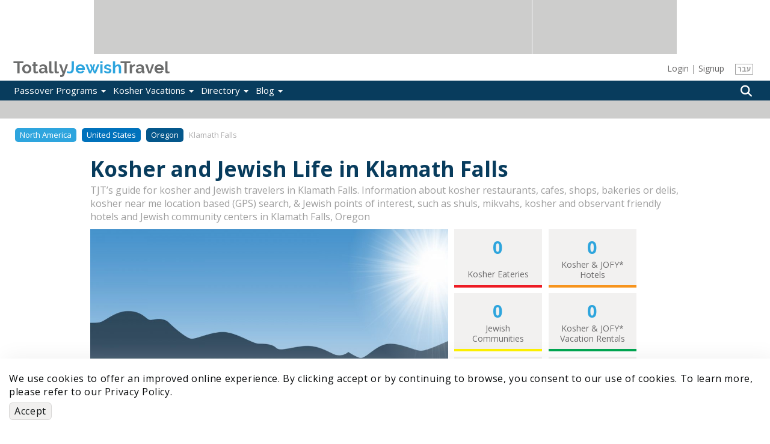

--- FILE ---
content_type: text/html; charset=utf-8
request_url: https://www.totallyjewishtravel.com/Kosher_Tours-TL4403-klamath_falls_oregon-Vacations.html
body_size: 10581
content:
<!DOCTYPE html>
<html lang="en">
<head>
<meta http-equiv="Content-Type" content="text/html; charset=utf-8" />
	<title>Klamath Falls Jewish & Kosher Guide 2026: Kosher Info in Klamath Falls, Oregon</title>
	<base href="/" />
	<meta http-equiv="Content-Type" content="text/html; charset=utf-8" />
<link rel="shortcut icon" href="/sites/all/themes/maya/brand/favicon.ico" type="image/x-icon" />
	<link rel="apple-touch-icon" sizes="180x180" href="/sites/all/themes/maya/brand/apple-touch-icon.png">
	<link rel="icon" type="image/png" sizes="32x32" href="/sites/all/themes/maya/brand/favicon-32x32.png">
	<link rel="icon" type="image/png" sizes="16x16" href="/sites/all/themes/maya/brand/favicon-16x16.png">
	<link rel="manifest" href="/sites/all/themes/maya/brand/site.webmanifest">
	<link rel="mask-icon" href="/sites/all/themes/maya/brand/safari-pinned-tab.svg" color="#5bbad5">
	<meta name="msapplication-TileColor" content="#ffffff">
	<meta name="theme-color" content="#ffffff">
			<meta name="description" content="Klamath Falls Kosher & Jewish Guide, Vacations & Trips: the biggest web guide for Kosher Restaurants & Eateries, Hotels, Vacation Rentals, Synagogues, Mikvahs, Minyans / Shuls, Shabbat Meals, Rooms & Hospitality, Chabad - for the Jewish Observant Traveler in Klamath Falls Oregon" />
				<meta name="keywords" content="Kosher Travel, Klamath Falls, Oregon, Kosher Restaurants, Ideas, Deals, Trip, offers, Jewish Traveler, Minyan, Shul, Klamath Falls Kosher tourism, Klamath Falls packages, Klamath Falls vacation packages, Trips, guidebooks, review, hotel reviews, Shabbat, attractions, advice, Special offers, vacation rental, vacation rentals, Mikvah in Klamath Falls" />
		<meta http-equiv="X-UA-Compatible" content="IE=edge">
	<meta name="viewport" content="width=device-width, initial-scale=1.0">
		<script>
	(function(w,d,s,l,i){w[l]=w[l]||[];w[l].push({'gtm.start':
	new Date().getTime(),event:'gtm.js'});var f=d.getElementsByTagName(s)[0],
	j=d.createElement(s),dl=l!='dataLayer'?'&l='+l:'';j.async=true;j.src=
	'https://www.googletagmanager.com/gtm.js?id='+i+dl;f.parentNode.insertBefore(j,f);
	})(window,document,'script','dataLayer','GTM-TZNSV3');
	</script>
	<link rel="preload" href="https://static01.totallyjewishtravel.com/sites/all/themes/maya/lib/fontawesome-pro-5.9.0-web/webfonts/fa-regular-400.woff2" as="font" type="font/woff2" crossorigin>
	<link rel="preload" href="https://static01.totallyjewishtravel.com/sites/all/themes/maya/lib/fontawesome-pro-5.9.0-web/webfonts/fa-light-300.woff2" as="font" type="font/woff2" crossorigin>
	<link rel="preload" href="https://static01.totallyjewishtravel.com/sites/all/themes/maya/lib/fontawesome-pro-5.9.0-web/webfonts/fa-solid-900.woff2" as="font" type="font/woff2" crossorigin>
	<link rel="preload" href="https://static01.totallyjewishtravel.com/sites/all/themes/maya/fonts/raleway/raleway-bold.woff2" as="font" type="font/woff2" crossorigin>
		
	<link type="text/css" rel="stylesheet" media="all" href="https://static01.totallyjewishtravel.com/sites/www.totallyjewishtravel.com/files/css/css_36178498d7b8ed26e464ca8f65558213.css" />
	<script type="application/ld+json">
{
"@context": "https://schema.org",
"@type": "Organization",
"name": "Totally Jewish Travel Inc.",
"url": "http://www.totallyjewishtravel.com/",
"logo": "https://www.totallyjewishtravel.com/Logo-sTJT.png",
"sameAs": [
"https://www.facebook.com/TotallyJewishTravel",
"https://twitter.com/tjewishtravel",
"https://www.instagram.com/totallyjewishtravel/?hl=en",
"http://www.totallyjewishtravel.com"
]
}
</script>
<script type="application/ld+json">
{
"@context": "http://schema.org",
"@type": "TravelAgency",
"name": "Totally Jewish Travel Inc.",
"description": "Kosher Passover and Year Round Programs & Travel Offers, the World's Leader for 20+ years in Jewish & Kosher Travel, featuring the most comprehensive Kosher Travel & Food Guide",
"image": "https://www.totallyjewishtravel.com/Logo-sTJT.png",
"logo": "https://www.totallyjewishtravel.com/Logo-sTJT.png",
"url": "http://www.totallyjewishtravel.com/",
"telephone": "6179399555",
"sameAs": ["https://twitter.com/tjewishtravel","https://www.facebook.com/TotallyJewishTravel/","https://www.instagram.com/totallyjewishtravel/?hl=en"],
"address": {
"@type": "PostalAddress",
"streetAddress": "School st.",
"addressLocality": "Boston",
"postalCode": "02108",
"addressCountry": "USA"
}
}
</script></head>
<body class="not-front not-logged-in page-new-location-page no-sidebars lang-ltr i18n-en">
<noscript><iframe src="https://www.googletagmanager.com/ns.html?id=GTM-TZNSV3" height="0" width="0" style="display:none;visibility:hidden"></iframe></noscript>
<noscript><img height="1" width="1" style="display:none" src="https://www.facebook.com/tr?id=959448264454281&ev=PageView&noscript=1" /></noscript>

<!--[if IE]>
<link type="text/css" rel="stylesheet" media="all" href="/sites/all/themes/maya/css/ie_style.min.css?F" />
<![endif]-->

<!--[if lt IE 11]>
<link type="text/css" rel="stylesheet" media="all" href="/sites/all/themes/maya/css/ie10_style.min.css?F" />
<![endif]-->

<!--[if lt IE 10]>
<link type="text/css" rel="stylesheet" media="all" href="/sites/all/themes/maya/css/ie9_style.min.css?F" />
<![endif]-->

<!--[if lt IE 9]>
<link type="text/css" rel="stylesheet" media="all" href="/sites/all/themes/maya/css/ie8_style.min.css?F" />
<![endif]-->

<!--[if lt IE 9]>
<script type="text/javascript" src="/sites/all/themes/maya/lib/expfix/html5shiv.min.js?F"></script>
<script type="text/javascript" src="/sites/all/themes/maya/lib/expfix/respond.min.js?F"></script>
<![endif]-->

<!--[if lt IE 9]>
<p class="outdated-browser">You are using an <strong>outdated</strong> browser. Please <a href="https://browsehappy.com/">upgrade your browser</a> to improve your experience.</p>
<![endif]-->

<div id="page" class="page-fluid">

		<div id="header" class="tjtrow"><div id="block-tjtportal-advertising_top_header" class="block block-tjtportal  block-odd ">
        <div class="pre-block-content"></div>
                 <div class="content">
                <div class="tjtrow"><div id="advertising-top-header" class="col-6"><div class="ad-place-left show-tablet"><addspeed as-id="addspeed-46675-15738-tablet" zid="46675" oid="15738" click-target="_blank" noerror="1" /></div><div class="ad-place-left show-desktop"><addspeed as-id="addspeed-46675-15738-desktop" zid="46675" oid="15738" click-target="_blank" noerror="1" /></div><div class="ad-place-right show-desktop"><addspeed as-id="addspeed-46676-15738" zid="46676" oid="15738" click-target="_blank" noerror="1" /></div></div></div>         </div>
        <div class="post-block-content"></div>
</div>
<div id="block-tjtportal-logo_place_header" class="block block-tjtportal  block-even ">
        <div class="pre-block-content"></div>
                 <div class="content">
                <div class="tjtrow"><div id="main-logo-header" class="col-6"><div class="tjtmenuplace"></div><div class="tjtlogo"><a href="/" name="home" title="Home" rel="home"><span class="grey">Totally</span><span class="cyan">Jewish</span><span class="grey">Travel</span></a></div><div id="header-h1"></div><div ng-controller="UserManageCtrl" class="user-area-wrapper modal-demo hidden-xs">
	<div class="user-area">
					<div id="user-manage-unlogged">
									<div id="user-manage-login" ng-click="openUserLogin()">Login</div>
					<div class="separator">|</div>
					<div id="user-manage-register"><a href="https://www.totallyjewishtravel.com/registration" rel="nofollow">Signup</a></div>
							</div>
			</div>
</div>
<div class="lang-switcher hidden-xs"><div class="lang-box"><a href="https://www.tjt.co.il" rel="nofollow">עבר</a></div></div><div class="tjtsearchplace"></div></div></div>         </div>
        <div class="post-block-content"></div>
</div>
<div id="block-tjtportal-menu_search_place_header" class="block block-tjtportal  block-odd ">
        <div class="pre-block-content"></div>
                 <div class="content">
                <div class="tjtrow"><div id="menu-search-header" class="col-6"><div id="menu-tjt-main"><div class="navbar navbar-default navbar-static-top" role="navigation"><div class="container"><div class="navbar-header"><button type="button" class="navbar-toggle" data-toggle="collapse" data-target=".navbar-collapse"><span class="icon-bar"></span><span class="icon-bar"></span><span class="icon-bar"></span></button></div><div id="nav-main" class="navbar-collapse collapse"><div class="curtain-top"><button type="button" class="navbar-toggle" data-toggle="collapse" data-target=".navbar-collapse"></button><div class="tjtlogo visible-xs"><a href="/" name="home" title="Home" rel="home"><span class="grey">Totally</span><span class="cyan">Jewish</span><span class="grey">Travel</span></a></div></div><div class="lang-switcher visible-xs"><div class="lang-box"><a href="https://www.tjt.co.il" rel="nofollow">עבר</a></div></div><ul class="nav navbar-nav first-level-menu"><li class="top-nav-m
enu-item"><a data-srcref="https://www.totallyjewishtravel.com/">Passover Programs <span class="caret"></span></a><ul class="dropdown-menu second-level-menu"><li><a href="https://www.totallyjewishtravel.com/passover_resorts/" title="Explore Top Passover Programs 2026: Ultimate Guide to Destinations and Experiences">Passover Programs 2026</a></li>
<li><a href="https://www.totallyjewishtravel.com/passover_resorts/argentina/" title="">Passover Programs in Argentina</a></li>
<li><a href="https://www.totallyjewishtravel.com/passover_resorts/azerbaijan/" title="">Passover Programs in Azerbaijan</a></li>
<li><a href="https://www.totallyjewishtravel.com/passover_resorts/bahamas/" title="">Passover Programs Bahamas</a></li>
<li><a href="https://www.totallyjewishtravel.com/passover_resorts/brazil/" title="">Passover Programs in Brazil</a></li>
<li><a href="https://www.totallyjewishtravel.com/passover_resorts/canada/" title="">Passover Programs in Canada</a></li>
<li><a href="https://www.totallyjewishtravel.com/passover_resorts/caribbean/" title="">Passover Programs Caribbean</a></li>
<li><a href="https://www.totallyjewishtravel.com/passover_resorts/colombia/" title="">Passover Programs in Colombia</a></li>
<li><a href="https://www.totallyjewishtravel.com/passover_resorts/costa-rica/" title="">Passover Programs in Costa Rica</a></li>
<li><a href="https://www.totallyjewishtravel.com/passover_resorts/dominican-republic/" title="Passover programs in the Dominican Republic 2025">Passover Programs Dominican Republic</a></li>
<li><a href="https://www.totallyjewishtravel.com/passover_resorts/europe/">Passover Programs in Europe <span class="caret"></span></a><ul class="dropdown-menu third-level-menu"><li><a href="https://www.totallyjewishtravel.com/passover_resorts/europe/programs-albania/" title="Passover programs 2025 in Albania">Passover Programs in Albania</a></li>
<li><a href="https://www.totallyjewishtravel.com/passover_resorts/europe/programs-croatia/" title="">Passover Programs in Croatia</a></li>
<li><a href="https://www.totallyjewishtravel.com/passover_resorts/europe/programs-cyprus/" title="">Passover Programs in Cyprus</a></li>
<li><a href="https://www.totallyjewishtravel.com/passover_resorts/europe/programs-france/" title="">Passover Programs in France</a></li>
<li><a href="https://www.totallyjewishtravel.com/passover_resorts/europe/programs-georgia/" title="">Passover Programs in Georgia</a></li>
<li><a href="https://www.totallyjewishtravel.com/passover_resorts/europe/programs-greece/" title="">Passover Programs in Greece</a></li>
<li><a href="https://www.totallyjewishtravel.com/passover_resorts/europe/programs-italy/" title="">Passover Programs in Italy</a></li>
<li><a href="https://www.totallyjewishtravel.com/passover_resorts/europe/programs-lithuania/" title="">Passover Programs in Lithuania</a></li>
<li><a href="https://www.totallyjewishtravel.com/passover_resorts/europe/programs-malta/" title="Pesach programs 2025 in Malta">Passover Programs in Malta</a></li>
<li><a href="https://www.totallyjewishtravel.com/passover_resorts/europe/montenegro/" title="Pesach programs 2025 in Montenegro">Passover Programs in Montenegro</a></li>
<li><a href="https://www.totallyjewishtravel.com/passover_resorts/europe/programs-portugal/" title="">Passover Programs in Portugal</a></li>
<li><a href="https://www.totallyjewishtravel.com/passover_resorts/europe/programs-spain/" title="">Passover Programs in Spain</a></li>
<li><a href="https://www.totallyjewishtravel.com/passover_resorts/europe/programs-switzerland/" title="">Passover Programs in Switzerland</a></li>
<li><a href="https://www.totallyjewishtravel.com/passover_resorts/europe/programs-united-kingdom/" title="">Passover Programs in the United Kingdom</a></li>
</ul>
</li>
<li><a href="https://www.totallyjewishtravel.com/passover_resorts/guatemala/" title="">Passover Programs in Guatemala</a></li>
<li><a href="https://www.totallyjewishtravel.com/passover_resorts/israel/" title="">Passover Programs in Israel</a></li>
<li><a href="https://www.totallyjewishtravel.com/passover_resorts/kenya/" title="">Passover Programs in Kenya</a></li>
<li><a href="https://www.totallyjewishtravel.com/passover_resorts/mexico/" title="">Passover Programs in Mexico</a></li>
<li><a href="https://www.totallyjewishtravel.com/passover_resorts/morocco/" title="">Passover Programs in Morocco</a></li>
<li><a href="https://www.totallyjewishtravel.com/passover_resorts/panama/" title="">Passover Programs in Panama</a></li>
<li><a href="https://www.totallyjewishtravel.com/passover_resorts/south_africa/" title="">Passover Programs in South Africa</a></li>
<li><a href="https://www.totallyjewishtravel.com/passover_resorts/thailand/" title="">Passover Programs in Thailand</a></li>
<li><a href="https://www.totallyjewishtravel.com/passover_resorts/dubai/" title="">Passover in Dubai &amp; The UAE</a></li>
<li><a href="https://www.totallyjewishtravel.com/passover_resorts/usa/">Passover Programs in the USA <span class="caret"></span></a><ul class="dropdown-menu third-level-menu"><li><a href="https://www.totallyjewishtravel.com/passover_resorts/usa/program-arizona/" title="">Passover Programs in Arizona</a></li>
<li><a href="https://www.totallyjewishtravel.com/passover_resorts/usa/programs-california/" title="">Passover Programs in California</a></li>
<li><a href="https://www.totallyjewishtravel.com/passover_resorts/usa/programs-colorado/" title="">Passover Programs in Colorado</a></li>
<li><a href="https://www.totallyjewishtravel.com/passover_resorts/usa/program-connecticut/" title="">Passover Programs in Connecticut</a></li>
<li><a href="https://www.totallyjewishtravel.com/passover_resorts/usa/program-florida/" title="">Passover Programs in Florida</a></li>
<li><a href="https://www.totallyjewishtravel.com/passover_resorts/usa/program-georgia/" title="">Passover Programs in Georgia</a></li>
<li><a href="https://www.totallyjewishtravel.com/passover_resorts/usa/hawaii/" title="">Passover Programs in Hawaii</a></li>
<li><a href="https://www.totallyjewishtravel.com/passover_resorts/usa/program-maryland/" title="">Passover Programs in Maryland</a></li>
<li><a href="https://www.totallyjewishtravel.com/passover_resorts/usa/programs-nevada/" title="">Passover Programs in Nevada</a></li>
<li><a href="https://www.totallyjewishtravel.com/passover_resorts/usa/programs-new-jersey/" title="">Passover Programs in New Jersey</a></li>
<li><a href="https://www.totallyjewishtravel.com/passover_resorts/usa/program-new-york/" title="">Passover Programs in New York</a></li>
<li><a href="https://www.totallyjewishtravel.com/passover_resorts/usa/program-texas/" title="">Passover Programs in Texas</a></li>
<li><a href="https://www.totallyjewishtravel.com/passover_resorts/usa/programs-utah/" title="">Passover Programs in Utah</a></li>
</ul>
</li>
<li><a href="https://www.totallyjewishtravel.com/passover_resorts/uzbekistan/" title="">Passover Programs in Uzbekistan</a></li>
</ul>
</li>
<li class="top-nav-m
enu-item"><a data-srcref="https://www.totallyjewishtravel.com/">Kosher Vacations <span class="caret"></span></a><ul class="dropdown-menu second-level-menu"><li><a href="https://www.totallyjewishtravel.com/vacations/kosher_winter_vacations/" title="">Kosher Winter Sun Vacations</a></li>
<li><a href="https://www.totallyjewishtravel.com/kosher_cruises/" title="">Kosher Cruises</a></li>
<li><a href="https://www.totallyjewishtravel.com/tours" title="Best Kosher Tours">Kosher Tours</a></li>
<li><a href="https://www.totallyjewishtravel.com/vacations/ski_and_mountain/" title="">Kosher Ski &amp; Sports Vacations</a></li>
<li><a href="https://www.totallyjewishtravel.com/vacations/kosher_hotels_and_resorts/" title="">Kosher Hotels Year Round</a></li>
<li><a href="https://www.totallyjewishtravel.com/vacations/kosher-safaris/" title="">Kosher Safaris</a></li>
<li><a href="https://www.totallyjewishtravel.com/jewish-tour-guides/" title="Jewish Tour Guides">Jewish Tour Guides</a></li>
<li><a href="https://www.totallyjewishtravel.com/apartments_villas_rentals/" title="Villa &amp; Apartment Rentals">Kosher Villa &amp; Apartment Rentals</a></li>
<li><a href="https://www.totallyjewishtravel.com/vacations/shavuot/" title="">Shavuot Programs </a></li>
<li><a href="https://www.totallyjewishtravel.com/vacations/summer_and_winter_sun/" title="">Kosher Summer Vacations 2026</a></li>
<li><a href="https://www.totallyjewishtravel.com/vacations/succot/" title="">Kosher Sukkot Programs</a></li>
<li><a href="https://www.totallyjewishtravel.com/vacations/rosh_hashana/" title="">Kosher Rosh Hashanah</a></li>
</ul>
</li>
<li class="top-nav-m
enu-item"><a data-srcref="https://www.totallyjewishtravel.com/">Directory <span class="caret"></span></a><ul class="dropdown-menu second-level-menu"><li><a href="https://www.totallyjewishtravel.com/directory" title="">Kosher &amp; Jewish in...</a></li>
<li><a href="https://www.totallyjewishtravel.com/directory#search-nearme" title="">Kosher &amp; Jewish Near me</a></li>
<li><a href="https://www.totallyjewishtravel.com/KosherRestaurants/" title="Kosher Eateries">Kosher Eateries</a></li>
<li><a href="https://www.totallyjewishtravel.com/Hotels/" title="">Kosher &amp; Jofy* Hotels</a></li>
<li><a href="https://www.totallyjewishtravel.com/VacationRentals/" title="">Kosher &amp; Jofy* Rentals</a></li>
<li><a href="https://www.totallyjewishtravel.com/Synagogues/" title="">Synagogues &amp; Minyanim</a></li>
<li><a href="https://www.totallyjewishtravel.com/tjt_directory_new_listing.html" title="">Update The Directory</a></li>
<li><a href="https://www.totallyjewishtravel.com/shabbat_times/" title="">Shabbat Times</a></li>
</ul>
</li>
<li class="top-nav-m
enu-item"><a data-srcref="https://www.totallyjewishtravel.com/">Blog <span class="caret"></span></a><ul class="dropdown-menu second-level-menu"><li><a href="https://www.totallyjewishtravel.com/blog/" title="New Child">Kosher Travel Digest</a></li>
<li><a href="https://www.totallyjewishtravel.com/blog/jewish-travel-destinations-blog/" title="">Destinations Blog</a></li>
<li><a href="https://www.totallyjewishtravel.com/blog/passover-blog/" title="Kosher Directory">Passover Program Blog</a></li>
</ul>
</li>
</ul><div ng-controller="UserManageCtrl" class="user-area-wrapper modal-demo visible-xs">
	<div class="user-area">
					<div id="user-manage-unlogged">
									<div id="user-manage-login" class="btn user-manage-login" ng-click="openUserLogin()">Login</div>
					<div id="user-manage-register" class="btn user-manage-register"><a href="https://www.totallyjewishtravel.com/registration" rel="nofollow">Signup</a></div>
							</div>
			</div>
</div>
</div></div></div></div><div class="tjtsearchplace" ng-controller="headerSearch">
	<div class="search-types">
		<div class="components-wrapper">
			<div class="search-intro">
				<div class="main" ng-bind="searchText"></div>
				<div class="sub" ng-bind="introInfoText"></div>
			</div>
			<div class="tabs-wrapper">
				<ul class="nav nav-tabs" role="tablist">
					<li id="directory_tab" role="presentation" class="active"><a href="#directory" ng-click="clearSearch(['vacation','nearby'], 'srchDirectory');" aria-controls="directory" role="tab" data-toggle="tab"><i class="fa fa-list-alt" aria-hidden="true"></i>Directory</a></li>
					<li id="nearby_tab" role="presentation"><a href="#nearby" ng-click="getLocCoords();" aria-controls="nearby" role="tab" data-toggle="tab"><i class="fas fa-map-marker-alt" aria-hidden="true"></i>Nearby</a></li>
					<li id="vacations_tab" role="presentation"><a href="#vacations" ng-click="clearSearch(['directory','nearby'], 'srchFeatures');" aria-controls="vacations" role="tab" data-toggle="tab"><i class="fa fa-suitcase" aria-hidden="true"></i>Vacations</a></li>
				</ul>
				<div class="tab-content">
					<div role="tabpanel" class="tab-pane active" id="directory">
						<ac ac-class="search-directory" ac-name="search_directory" ng-model="search.directory" items="results" chosen="chsobj" ac-enter-key="applyHeaderSearch({type:'directory'})" ac-placeholder="Enter Destination..."></ac>
					</div>
					<div role="tabpanel" class="tab-pane" id="nearby">
						<input type="search" id="hdr-search-nearby" name="hdr-search-nearby" ng-model="search.nearby" placeholder="Enter a Location..." />
					</div>
					<div role="tabpanel" class="tab-pane" id="vacations">
						<input type="text" class="search-vacation" name="search_vacations" ng-model="search.vacation" dl-enter-key="applyHeaderSearch({type:'vacation'});" placeholder="Search for...">
					</div>
				</div>
			</div>
		</div>
	</div>
	<div ng-click="closeButtonClick();" class="btn-search">
		<i class="fa fa-search" aria-hidden="true"></i>
	</div>
</div>

</div></div>         </div>
        <div class="post-block-content"></div>
</div>
<div id="block-tjtportal-sub_header_ad_place" class="block block-tjtportal  block-even ">
        <div class="pre-block-content"></div>
                 <div class="content">
                <div class="tjtrow"><div class="sub-header-ad-wrapper"><div id="sub-header-ad-m" class="col-6 sub-header-ad show-mobile"><div class="the-ad-place"><addspeed as-id="addspeed-88582-15738" zid="88582" oid="15738" click-target="_blank" noerror="1" /></div></div><div id="sub-header-ad-t" class="col-6 sub-header-ad show-tablet"><div class="the-ad-place"><addspeed as-id="addspeed-88578-15738" zid="88578" oid="15738" click-target="_blank" noerror="1" /></div></div><div id="sub-header-ad-d" class="col-6 sub-header-ad show-desktop"><div class="the-ad-place"><addspeed as-id="addspeed-48064-15738" zid="48064" oid="15738" click-target="_blank" noerror="1" /></div></div></div></div>         </div>
        <div class="post-block-content"></div>
</div>
</div>

		
		<div id="main" class="footer-spacer main-inner">
			<div class='contianer container-fluid custom-page custom-main-city-page'>

				
				
				<div id="content">

																<div id="content-area" class="content-region">
							<div id="default-content-top"></div>
							<div id="default-content">

								
								<div id="content-info">
																																			</div>

								<div class="reg-city-page" ng-controller="locationRegularPageCtrl">

	<section class="breadcrumb-container">
	<div class="container">
		<ol class="custom-breadcrumb">
																		<li class=""><a href="Kosher_Tours-TL6908-north_america-Vacations.html">North America</a></li>
						
																						<li class=""><a href="Kosher_Tours-TL25-united_states_north_america-Vacations.html">United States</a></li>
						
																						<li class=""><a href="Kosher_Tours-TL745-oregon_united_states-Vacations.html">Oregon</a></li>
						
																<li class="active">Klamath Falls</li>
									</ol>
	</div>
</section>


	<section class="main-top-container">
		<div class="container-sm">
			<div class="row">
				<div class="col-xs-12">
					<h1 ng-bind-html="texts.locationTitle"></h1>
					<p ng-if="!!texts.locationSubtitle" ng-bind-html="texts.locationSubtitle"></p>
				</div>
			</div><!-- row -->
			<div class="flex-row">
				<figure class="main-img">
					<img class="img-responsive" src="https://static01.totallyjewishtravel.com/sites/all/themes/maya/images/defLocBigImage.png" alt="One">
					<figcaption></figcaption>
				</figure>
				<div class="right-side-links">
					<tjt-spinner class="dir-stat-placeholder" name="dirStats" show="model.dirStatProc"></tjt-spinner>
					<ul ng-cloak>
						<li ng-repeat="dir in model.locDirItemsStat">
							<a class="{{dir.aClass}}" ng-href="{{('0' == dir.count) ? '':'/'+dir.url}}">
								<strong ng-bind="dir.count"></strong>
								<span ng-bind="dir.title"></span>
							</a>
						</li>
					</ul>
					<div class="bottom-link"><sup>*</sup>{{texts.jofy}} <a href="" ng-click="jofiGo()">(?)</a></div>
				</div><!-- right-side-links -->
			</div><!-- flex-row -->
		</div><!-- container-sm -->
	</section><!-- main-top-container -->

	
	<section class="list-my-bus">
		<div class="container-sm">
			<div class="review-header">
				<div class="flex-2">
					<h2>Are you Looking for Kosher Eatery or Jewish POI near you?</h2>
				</div>
				<div class="flex btn-center">
					<a href="/directory#search-nearme">
						<button type="button" class="btn-primary">Search Kosher Near Me</button>
					</a>
				</div>
			</div>
		</div>
	</section><!-- list-my-bus -->

	<article class="article reg-city-info">
		<div class="container-sm">
			<h2 class="section-title">About Klamath Falls</h2>
			<p></p>
		</div>
	</article>

	<section ng-if="model.locFeaturesA.length" class="article-block-list" ng-cloak>
		<div class="container-sm">
			<h2 class="section-title">The Best Of Klamath Falls</h2>
			<div class="flex-row frst-row-ftr">
				<div class="article-block" ng-repeat="featureA in model.locFeaturesA track by $index">
					<a ng-href="{{featureA.link}}"><img class="img-responsive" ng-src="{{featureA.image}}" alt="{{featureA.imageAlt}}"></a>
					<a ng-href="{{featureA.link}}" class="hidden-xs"><h3 ng-bind="featureA.title"></h3></a>
					<a ng-href="{{featureA.link}}" class="visible-xs"><h3 ng-bind="featureA.mobile_title"></h3></a>
					<p ng-bind-html="featureA.description"></p>
				</div><!-- article-block -->
			</div><!-- flex-row -->
			<div ng-if="model.locFeaturesB.length" class="flex-row for-sm othr-ftr-rows">
				<div class="article-block" ng-repeat="featureB in model.locFeaturesB track by $index">
					<div class="">
						<a ng-href="{{featureB.link}}"><img class="img-responsive" ng-src="{{featureB.image}}" alt="{{featureB.imageAlt}}"></a>
						<div class="block-description hidden-xs">
							<a ng-href="{{featureB.link}}"><h3 ng-bind="featureB.title"></h3></a>
							<p ng-bind-html="featureB.description"></p>
						</div>
						<div class="block-description visible-xs">
							<a ng-href="{{featureB.link}}"><h3 ng-bind="featureB.mobile_title"></h3></a>
							<p ng-bind-html="featureB.description"></p>
						</div>
					</div>
				</div><!-- article-block -->
			</div><!-- flex-row -->
		</div>
	</section><!-- article-block-list -->

	<section class="list-my-bus">
		<div class="container-sm">
			<div class="review-header">
				<div class="flex-2">
					<h2>Are you a Klamath Falls Kosher establishment or tour operator?</h2>
				</div>
				<div class="flex btn-center">
					<a ng-if="!!model.userUid" href="/tjt_directory_new_listing.html">
						<button type="button" class="btn-primary">LIST YOUR BUSINESS FOR FREE</button>
					</a>
					<a ng-if="!model.userUid" href="" ng-click="openUserLogin()">
						<button type="button" class="btn-primary">LIST YOUR BUSINESS FOR FREE</button>
					</a>
				</div>
			</div>
		</div>
	</section><!-- list-my-bus -->

	<section class="neighborhoods-map">
		<div class="container-sm">
			<h2 class="section-title">Jewish History, POI & Kosher Establishments in Klamath Falls</h2>
			<div class="flex-row">
				<div class="flex neighborhoods-secondary">
					<article class="article reg-city-info">
						<p></p>
					</article>
				</div>

			</div><!-- flex-row -->
		</div><!-- container-sm -->
	</section><!-- neighborhoods-map -->

	<section class="city-information">
		<div class="container-sm">
			<div class="row">
				<div class="flex-row">
					<div class="col-xs-12 col-sm-8">
						<div class="city-primary">

							<tjt-spinner class="loc-weather-placeholder" name="locWeather" show="model.locWeatherProc"></tjt-spinner>
							<div class="weather-block" ng-if="!!model.locWeather" ng-cloak>
								<h2 class="section-title" ng-bind="model.locWeather.locTitle"></h2>
								<div class="weather-block-header">
									<table cellspacing="10">
										<thead>
										<tr>
											<th colspan="2" ng-bind="model.locWeather.today.day"></th>
											<th colspan="4" ng-bind="model.locWeather.today.date"></th>
										</tr>
										<tr>
											<th colspan="2"><i class="tjtweather {{model.locWeather.today.class}} loc-tjtw-small" aria-hidden="true"></i> <span>{{model.locWeather.today.temp_c}}<sup>o</sup>C</span>, <span>{{model.locWeather.today.temp_f}}<sup>o</sup>F</span> </th>
											<th align="right" colspan="4" ng-bind="model.locWeather.today.desc"></th>
										</tr>
										</thead>
										<tbody>
										<tr>
											<td ng-repeat="dayTemp in model.locWeather.temps">{{dayTemp.day}}</td>
										</tr>
										<tr>
											<td ng-repeat="dayTemp in model.locWeather.temps">{{dayTemp.date}}</td>
										</tr>
										<tr>
											<td ng-repeat="dayTemp in model.locWeather.temps"><i class="tjtweather {{dayTemp.class}} loc-tjtw-large" aria-hidden="true"></i></td>
										</tr>
										<tr>
											<td ng-repeat="dayTemp in model.locWeather.temps">{{dayTemp.temp_f}}<sup>o</sup>F</td>
										</tr>
										<tr>
											<td ng-repeat="dayTemp in model.locWeather.temps">{{dayTemp.temp_c}}<sup>o</sup>C</td>
										</tr>
										</tbody>
									</table>
								</div>
							</div><!-- weather-block -->


							<tjt-spinner class="loc-shtimes-placeholder" name="locShabbatTimes" show="model.locShabbatTimesProc"></tjt-spinner>
							<div class="event-block" ng-if="!!model.locShabbatTimes.locTitle" ng-cloak>
								<h2 class="section-title" ng-bind="model.locShabbatTimes.title"></h2>
								<table class="table">
									<thead>
									<tr>
										<th><span class="visible-xs" ng-bind="model.locShabbatTimes.locText"></span></th>
										<th ng-bind="model.locShabbatTimes.startKey"></th>
										<th ng-bind="model.locShabbatTimes.endKey"></th>
										<th ng-bind="model.locShabbatTimes.DSTKey"></th>
									</tr>
									</thead>
									<tbody>
									<tr>
										<td ng-bind="model.locShabbatTimes.locTitle"></td>
										<td ng-bind="model.locShabbatTimes.startVal"></td>
										<td ng-bind="model.locShabbatTimes.endVal"></td>
										<td ng-class="{'dst-on': model.locShabbatTimes.DSTVal, 'dst-off': !model.locShabbatTimes.DSTVal}"><i class="far fa-sun" aria-hidden="true"></i></td>
									</tr>
									</tbody>
								</table>

								<div class="event-block-links">
									<a href="" ng-bind="model.locShabbatTimes.parasha"></a>
									<a href="/shabbat_times/candle_lighting_zmanim" class="btn-orange" ng-bind="model.locShabbatTimes.moreShabbatTimesText"></a>
								</div>
							</div><!-- event-block -->

							<article class="article sm">
								<div class="container-sm">
									<h2 class="section-title" ng-bind="texts.pleaseNote"></h2>
									<p ng-bind-html="texts.shabbatTimesNote"></p>
								</div>
							</article>

							<article class="article">
								<div class="container-sm">
									<h2 id="jofi-desc-title" class="section-title">What Is *JOFY?</h2>
									<p>JOFY, or "Jewish Observant Friendly" Establishments are lodging establishments offering special services for Jewish Observant guests such as Shabbat meals, accommodation on lower floors and regular keys for the rooms. It can also be a NON KOSHER establishment located in walking distance from the local Shul, community or kosher restaurants area.</p>
									<p>Please note - *JOFY does NOT mean that KOSHER food is served on the premises!</p>
								</div>
							</article>
						</div>
					</div>
					<div class="col-xs-12 col-sm-4 city-secondary">
						<div class="city-secondary-inner">

							<div ng-if="model.kosherRestaurants" class="popular-vacations" ng-cloak>
								<h2 class="section-title" ng-bind="texts.kosherRestaurantsListTitle" data-toggle="collapse" data-target="#category-1"></h2>
								<ul class="custom-links clearfix collapse collapse-block" id="category-1">
									<li ng-repeat="field in model.kosherRestaurants.fields"><a ng-href="{{field.link}}"><span>{{field.title}}</span></a></li>
								</ul>
							</div>

							<div ng-if="model.kosherHotels" class="popular-vacations" ng-cloak>
								<h2 class="section-title" ng-bind="texts.kosherHotelsListTitle" data-toggle="collapse" data-target="#category-2"></h2>
								<ul class="custom-links clearfix collapse collapse-block" id="category-2">
									<li ng-repeat="field in model.kosherHotels.fields"><a ng-href="{{field.link}}"><span>{{field.title}}</span></a></li>
								</ul>
							</div>

							<div ng-if="model.kosherRentals" class="popular-vacations" ng-cloak>
								<h2 class="section-title" ng-bind="texts.kosherRentalsListTitle" data-toggle="collapse" data-target="#category-3"></h2>
								<ul class="custom-links clearfix collapse collapse-block" id="category-3">
									<li ng-repeat="field in model.kosherRentals.fields"><a ng-href="{{field.link}}"><span>{{field.title}}</span></a></li>
								</ul>
							</div>

						</div>
					</div><!-- flex-row -->
				</div>
			</div>
		</div><!-- container-sm -->
	</section><!-- city-info -->

</div>

							</div>
							<div id="default-content-bottom"></div>
						</div>
						<!-- /content-area -->
					
				</div>
				<!-- /content -->
			</div> <!-- container -->
		</div>
		<!-- /main -->


		
		<div id="ftr-pre-cntnt"></div>

</div>

<div id="footer" class="footer">
	<div id="block-tjtportal-tjt_footer" class="block block-tjtportal  block-odd ">
        <div class="pre-block-content"></div>
                 <div class="content">
                <div class="container">
	<div class="col-xs-12 col-sm-11 col-sm-offset-1">
		<div class="tjtlogo">
			<a href="/" name="home" title="Home" rel="home"><span class="grey">Totally</span><span class="cyan">Jewish</span><span class="grey">Travel</span></a>
		</div>
		<div class="tjt-ellipsis">The web's leading meeting point for Jewish & Kosher Travel and Leisure</div>
	</div>
	<div class="row">
		<div class="col-xs-12 col-sm-7 col-sm-offset-1 text-center footer-menu-container">
			<ul class="footer-menu">
									<li><a href="https://www.totallyjewishtravel.com/about_us">About Us</a></li>
									<li><a href="https://www.totallyjewishtravel.com/contact_us">Contact Us</a></li>
									<li><a href="https://www.totallyjewishtravel.com/passover_programs_faq">Passover Programs FAQ</a></li>
									<li><a href="https://www.totallyjewishtravel.com/advertise">Advertise</a></li>
									<li><a href="https://www.totallyjewishtravel.com/advertise-terms">Advertising Terms</a></li>
									<li><a href="passover_resorts/">Passover Programs</a></li>
									<li><a href="https://www.totallyjewishtravel.com/privacy-policy">Privacy Policy</a></li>
									<li><a href="https://www.totallyjewishtravel.com/terms">Terms of Use</a></li>
									<li><a href="https://www.totallyjewishtravel.com/tjt_kosher_travel_faq">TJT Kosher Travel FAQ</a></li>
							</ul>
		</div>
		<div class="col-sm-4 text-center">
			<div class="footer-socials">
				<h2>Lets Be Social</h2>
				<ul class="socials">
											<li><a href="https://www.facebook.com/TotallyJewishTravel" rel="nofollow external noopener" class="social-icon circle"><i class="fab fa-facebook" title="Totally Jewish Travel on Facebook" aria-hidden="true"></i><span class="sr-only">Totally Jewish Travel on Facebook</span></a></li>											<li><a href="https://twitter.com/tjewishtravel" rel="nofollow external noopener" class="social-icon circle"><i class="fab fa-twitter" title="Totally Jewish Travel on Twitter" aria-hidden="true"></i><span class="sr-only">Totally Jewish Travel on Twitter</span></a></li>											<li><a href="https://www.instagram.com/totallyjewishtravel/" rel="nofollow external noopener" class="social-icon circle"><i class="fab fa-instagram" title="Totally Jewish Travel on Instagram" aria-hidden="true"></i><span class="sr-only">Totally Jewish Travel on Instagram</span></a></li>									</ul>
			</div>
		</div>
	</div>
</div>
<div ng-show="model.needCookiebar" class="cookie-bar-container" ng-controller="tjtCookiebarCtrl" ng-cloak>
    <div id="cookieBar">
        <div class="cookieBarInner">
            <span class="cookieBarText">
                We use cookies to offer an improved online experience. By clicking accept or by continuing to browse, you consent to our use of cookies. To learn more, please refer to our Privacy Policy.            </span>
            <span class="cookieBarButtons">
                <a href="#" class="cookieBarButton cookieBarConsentButton" ng-click="confirmRead($event)">Accept</a>
            </span>
        </div>
    </div>
</div>
         </div>
        <div class="post-block-content"></div>
</div>
</div>

<!-- /page -->
<script type="text/javascript">
<!--//--><![CDATA[//><!--
var TjtGlobals = TjtGlobals || {}; TjtGlobals.initial = TjtGlobals.initial || {}; TjtGlobals.initial.slides = {}; TjtGlobals.initial.content = {}; TjtGlobals.initial.loadmsg = [];TjtGlobals.initial.userdata = TjtGlobals.initial.userdata || { uid: '0', username: '', mail: '', firstName: '', lastName: '', fullName: '' };TjtGlobals.initial.csrf = {"POST_extlogin":"368c86f3e6401c5d108b3cebe8110393","GET_locac":"7aff258967696f2390faa18307122afe","GET_locationdiritemsstat":"ae30803fe9ee3eadd34d4e348076ec85","GET_locdirectoryitems":"13e2f886cf2ddb9e507b06932ae75c40","GET_locationshabbattimes":"03a584e0bd99adc907082357be906523","GET_locationweather":"e5d854ca7ab71679ae99ed75275fe681","GET_linksset":"e3edf2d0a65106c0d8d211d1ef08c18b","GET_locationfeatures":"40f0ff6b99b766aefeeedd2b9ed918bd"};TjtGlobals.initial.text = {"bodyTitle":"Continue With","facebookDesc":"Sign in with Facebook","googleDesc":"Sign in with Google","emailDesc":"Sign up with Email","atopptou":"By proceeding, you agree to our","privacyPolicy":"Privacy Policy","and":"and","termsOfUse":"Terms of Use","alreadyMember":"Already A Member","emailAddress":"Email Address","password":"Password","forgotPassword":"Forgot Password","login":"Login","enternamepwd":"Please Enter name and password","readMoreDirective":"Read More >> ","readLessDirective":"Read Less << ","first":"first","last":"last","previous":"previous","next":"next","search":"Search","srchFeatures":"Kosher Programs, Resorts & Tours","srchDirectory":"Hotels, Restaurants, Business and more...","srchNearby":"Kosher & Jewish Places","operationFailed":"Operation failed","noResultsFound":"No results found","unfortunatelyBadAccuracy":"Unfortunately your device's location data accuracy is very low at the moment. In order to get accurate results, please enter your location manually.","myPlaces":"My Places","myAccount":"My Account","myReviews":"My Reviews","logOut":"Log Out","popularPlacesInParent":"Popular Places In Klamath Falls","morePlaces":"More Places","locationTitle":"Kosher and Jewish Life in Klamath Falls","locationSubtitle":"TJT\u2019s guide for kosher and Jewish travelers in Klamath Falls. Information about kosher restaurants, cafes, shops, bakeries or delis, kosher near me location based (GPS) search, & Jewish points of interest, such as shuls, mikvahs, kosher and observant friendly hotels and Jewish community centers in Klamath Falls, Oregon","worldDestinations":"World Destinations","jofy":"Jewish Observant Friendly","whatIsJofy":"What Is *JOFY","explainJofy":"Jofy, or Jewish Observant Friendly hotels are Hotels offering special services for Jewish Observant guests, i.e. Shabbat meals, accommodation in lower floors, regular key for the rooms, or hotels located in walking distance from the local shul, community or kosher restaurants area.","pleaseNote":"Please note:","shabbatTimesNote":"Shabbat times on this page are based on the common Candle lighting formulas - in most locations it is 18 minutes before sunset.<br \/>Some communities, mostly during Summer, will accept Shabbat earlier than the common times.<br \/>It is best to contact the local Rabbi for advise.<br \/>If you have any comments or questions regarding Shabbat Times on this page, please <a href=\"\/contact_us\"><em>contact us<\/em><\/a>","popularVacationsListTitle":"Popular Vacations Worldwide","kosherRestaurantsListTitle":"Kosher Restaurants Worldwide","kosherHotelsListTitle":"Kosher Hotels Worldwide","kosherRentalsListTitle":"Kosher Rentals Worldwide","synagoguesListTitle":"Synagogues Worldwide","popularDestinationsListTitle":"Popular Destinations Worldwide"};TjtGlobals.initial.content['contentAttributes'] = {"title":"Klamath Falls","tlid":4403};TjtGlobals.initial['language'] = {"language":"en","name":"English","native":"English","direction":"0","enabled":"1","plurals":"0","formula":"","domain":"https:\/\/www.totallyjewishtravel.com","prefix":"","weight":"0","javascript":""};TjtGlobals.initial['fbAppId'] = '998311963607341';TjtGlobals.initial['googleClientId'] = '333969128799-2o7i1jup1uvtvj6kslvjfcg30tp4uemm.apps.googleusercontent.com';TjtGlobals.initial['googleRecaptchaSiteKey'] = '6Ld0QxsUAAAAAJx-WPyGjjnz3fMRTxG_9B3m9x6n';TjtGlobals.initial['googleMapApiId'] = 'AIzaSyDtjTQR4v5m1xg6RMzMwtqwC6ZuyXphoh8';TjtGlobals.initial['needFBService'] = '1';TjtGlobals.initial['needGplusService'] = '1';TjtGlobals.initial['needGRecaptchaService'] = '';TjtGlobals.initial['needGMapService'] = '1';TjtGlobals.initial['needTwttrService'] = '';
//--><!]]>
</script>
<script type="text/javascript" src="https://static01.totallyjewishtravel.com/sites/www.totallyjewishtravel.com/files/js/js_d5e4f5438706afdd6ffdd834e2c3f1dd.js"></script>
<script type="text/javascript">
<!--//--><![CDATA[//><!--
jQuery.extend(Drupal.settings, { "basePath": "/", "fivestar": { "titleUser": "Your rating: ", "titleAverage": "Average: ", "feedbackSavingVote": "Saving your vote...", "feedbackVoteSaved": "Your vote has been saved.", "feedbackDeletingVote": "Deleting your vote...", "feedbackVoteDeleted": "Your vote has been deleted." }, "jcarousel": { "ajaxPath": "https://www.totallyjewishtravel.com/jcarousel/ajax/views" } });
//--><!]]>
</script>
<script type="text/javascript">
<!--//--><![CDATA[//><!--

var googletag = googletag || {};
googletag.cmd = googletag.cmd || [];
(function() {
var gads = document.createElement('script');
gads.async = true;
gads.type = 'text/javascript';
var useSSL = 'https:' == document.location.protocol;
gads.src = (useSSL ? 'https:' : 'http:') + '//www.googletagservices.com/tag/js/gpt.js';
var node = document.getElementsByTagName('script')[0];
node.parentNode.insertBefore(gads, node);
})();

//--><!]]>
</script>
<script type="text/javascript">
<!--//--><![CDATA[//><!--

function trackOutboundLink(link, category, action) {

try {
_gaq.push(['_trackEvent', category , action]);
} catch(err){}

setTimeout(function() {
document.location.href = link.href;
}, 100);
}
//--><!]]>
</script>
<script type="text/javascript">
<!--//--><![CDATA[//><!--
!function(f,b,e,v,n,t,s){if(f.fbq)return;n=f.fbq=function(){n.callMethod?n.callMethod.apply(n,arguments):n.queue.push(arguments)};if(!f._fbq)f._fbq=n;n.push=n;n.loaded=!0;n.version='2.0';n.queue=[];t=b.createElement(e);t.async=!0;t.src=v;s=b.getElementsByTagName(e)[0];s.parentNode.insertBefore(t,s)}(window, document,'script','https://connect.facebook.net/en_US/fbevents.js');fbq('init', '959448264454281');fbq('track', 'PageView');
//--><!]]>
</script>
<script type="text/javascript" src="https://static01.totallyjewishtravel.com/sites/www.totallyjewishtravel.com/files/js/js_df8e53cc578eed6ccf42dfdc5d63272e.js"></script>


</body>

</html>
